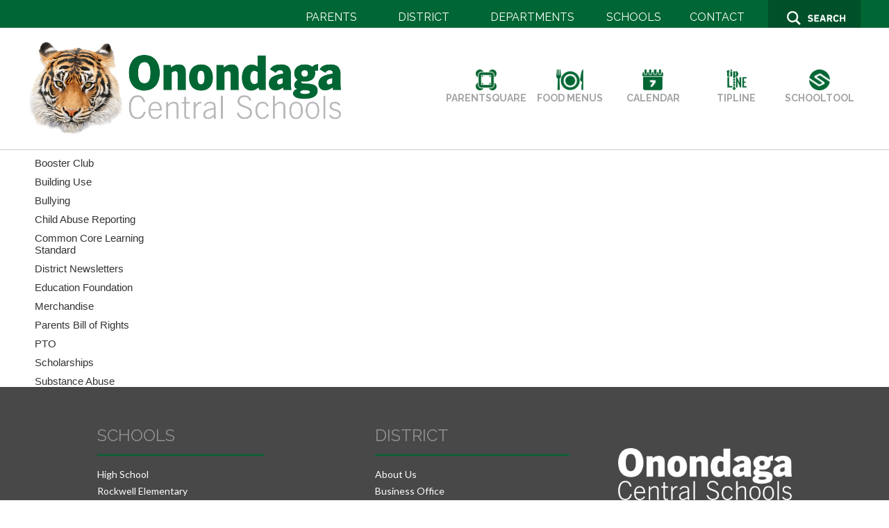

--- FILE ---
content_type: text/html;charset=UTF-8
request_url: https://www.onondagacsd.org/districtpage.cfm?pageid=1754
body_size: 32811
content:


<!DOCTYPE html>
<html lang="en">
<head>

<meta name="viewport" content="width=device-width, initial-scale=1.0">
<link href="/main.css?v=2" rel="stylesheet" type="text/css">
<link href="https://www.cnyric.org/global/styles/tempeditstyles.css" rel="stylesheet" type="text/css">
<link rel="stylesheet" href="https://www.cnyric.org/global/mobileMenu/dist/slicknav.css">

<meta http-equiv="Content-Type" content="text/html; charset=iso-8859-1">

<META name="Description" content="Onondaga Central School District">
<META name="KeyWords" content="Onondaga Central School District">
<title>Parents Bill of Rights | Onondaga Central School District</title>

<link href="https://fonts.googleapis.com/css?family=Lato:300,400,700,900|Raleway:400,700,900" rel="stylesheet"> 

<script src="https://cdnjs.cloudflare.com/ajax/libs/modernizr/2.6.2/modernizr.min.js"></script>

<!-- jQuery library (served from Google) -->
<script src="https://ajax.googleapis.com/ajax/libs/jquery/3.5.1/jquery.min.js"></script>
<script src="https://www.cnyric.org/global/mobileMenu/dist/jquery.slicknav.js"></script>


<script type="text/javascript">
  $(document).ready(function(){
	$('#menu').slicknav();
  });
</script>


<META name="robots" content="index, follow">

<!-- Global site tag (gtag.js) - Google Analytics -->
<script async src="https://www.googletagmanager.com/gtag/js?id=G-PS5WDBTG3J"></script>
<script>
  window.dataLayer = window.dataLayer || [];
  function gtag(){dataLayer.push(arguments);}
  gtag('js', new Date());

  gtag('config', 'G-PS5WDBTG3J');
</script>


</head>

<body>
<div id="skiptocontent"><a href="#maincontent">Skip to main content</a></div>





<div class="rowBehind " style="background-color:#006633;">
	
	
	
	<div class="row hideElement ">
		<div role="navigation" aria-label="top Navigation">


<div class="row" style="background-color:#006633;">
	<div class="col-4 col-m-4">&nbsp;</div>
	
	<div class="col-8 col-m-8">
	
	
	<div class="col-2 col-m-2 ">
			<ul class="menu" style="padding-left:0%">
			    <li><a href="#" class="drop strong">PARENTS</a>	    
					<div class="dropdown_1_a_column" style="z-index:99999">  
						<div class="col_1a">
					      <ul>
					      	<li class="flyoutTitle">Parents</li>
							<li><a href="/tfiles/folder1741/Code%20of%20Conduct.pdf" class="headerLinkText">Code of Conduct</a></li>
							<li><a href="/districtpage.cfm?pageid=1740" class="headerLinkText">DASA/Bullying</a></li>
							<li><a href="/tfiles/folder2254/SKM%5FC550i230321113000.pdf" class="headerLinkText">Dealing with Stress</a></li>
							<li><a href="/districtpage.cfm?pageid=2258" class="headerLinkText">Early Learners</a></li>
							<li><a href="/districtpage.cfm?pageid=2256">Emergency Closings</a></li>
<li><a href="/districtpage.cfm?pageid=2344" class="headerLinkText">Food/Community Support</a></li>
							<li><a href="https://www.parentsquare.com/signin" target="_blank">ParentSquare</a></li>
							<li><a href="https://www.parentsquare.com/blog/2020-7-15-help-please-frequently-asked-parent-questions/" target="_blank">ParentSquare Tips</a></li>
<li><a href="/districtpage.cfm?pageid=2257">Registration</a></li>
							<li><a href="https://cnyric03.schooltool.com/ocs" target="_blank">SchoolTool</a></li>
							<li><a href="/districtpage.cfm?pageid=2253" class="headerLinkText">Sex Offender Registry</a></li>
							<li><a href="/districtpage.cfm?pageid=2233" class="headerLinkText">Who To Contact</a></li>
					      </ul>
					     </div>
					</div>
			    </li><!-- End about us menu -->
			</ul>
		</div>	
		
		
		
	<div class="col-2 col-m-2 ">
	
	<ul class="menu" style="padding-left:0%">
	    <li><a href="#" class="drop strong ">DISTRICT</a>
	    
	        <div class="dropdown_3_a_columns bump_left2" style="z-index:99999">
	            		
				<div class="col_1a">
					<ul>
						<li class="flyoutTitle">About Us</li>
						<li><a href="/districtpage.cfm?pageid=1673" class="headerLinkText">About Us</a></li>
						<li><a href="/districtpage.cfm?pageid=1741" class="headerLinkText">Annual Notifications</a></li>
						<li><a href="/districtpage.cfm?pageid=1690" class="headerLinkText">Board of Education</a></li>
						
						
						
						<li><a href="/edlaw2d" class="headerLinkText">Privacy / EdLaw2D</a></li>
						<li><a href="/districtpage.cfm?pageid=1821" class="headerLinkText">Superintendent</a></li>
					</ul>
	
					<br><br>
	
				      <ul>
						<li class="flyoutTitle">Extra Curricular</li>
						<li><a href="/districtpage.cfm?pageid=1670" class="headerLinkText">Athletics</a></li>
						<li><a href="/districtpage.cfm?pageid=1722" class="headerLinkText">Extracurriculars & Clubs</a></li>						
				      </ul>
					  
					  <br><br>

				      <ul>
						<li class="flyoutTitle">Community</li>
						<li><a href="https://ocseducationfoundation.com/alumni/" target="_blank">Alumni</a></li>
						<li><a href="/districtpage.cfm?pageid=1729">Booster Club</a></li>
						<li><a href="https://www.ocseducationfoundation.com/" target="_blank">Education Foundation - OCSEF</a></li>
						<li><a href="/districtpage.cfm?pageid=1732" class="headerLinkText">PTO</a></li>
						<li><a href="/districtpage.cfm?pageid=2161" class="headerLinkText">Wall of Distinction</a></li>
				      </ul>
				</div>
	 
				<div class="col_1a">
					<ul>
						<li class="flyoutTitle">Quicklinks</li>
						
						<li><a href="/districtpage.cfm?pageid=1744" class="headerLinkText">Building Use</a></li>
						<li><a href="/districtpage.cfm?pageid=1660" class="headerLinkText">Calendars</a></li>
										
						<li><a href="/districtpage.cfm?pageid=1659" class="headerLinkText">Food Services</a></li>
						<li><a href="/districtpage.cfm?pageid=1684" class="headerLinkText">HR/Employment</a></li>
						<li><a href="/districtpage.cfm?pageid=1731" class="headerLinkText">Newsletters</a></li>
						<li><a href="/districtpage.cfm?pageid=1858" class="headerLinkText">Tiger Prowl</a></li>
						<li><a href="/districtpage.cfm?pageid=1671" class="headerLinkText">Transportation</a></li>
					</ul>

					<br><br>

					<ul>
						<li class="flyoutTitle">Health Office</li>
						<li><a href="/districtpage.cfm?pageid=1725" class="headerLinkText">Jr. Sr. HS Health Office</a></li>
						<li><a href="/districtpage.cfm?pageid=1804" class="headerLinkText">Rockwell Health</a></li>
						<li><a href="/districtpage.cfm?pageid=1799" class="headerLinkText">Wheeler Health</a></li>
					</ul>

					
				</div>
					
				 <div class="col_1a">
				      <ul>
						<li class="flyoutTitle">Staff Links</li>
						<li><a href="https://app.aimswebplus.com/#/login" target="_blank">AIMS Web</a></li>
						<li><a href="https://docs.google.com/forms/d/e/1FAIpQLSfrKpNsp8Ja4Tmu8qEPZZD-_jLqJYrb6x9x7QLmHW2jaSJSrQ/viewform" target="_blank">Arts in Education Request Form</a></li>
<li><a href="https://www.cnyric.org/" target="_blank">CNYRIC</a></li>
						<li><a href="http://edsiq.ed-data.com/login" target="_blank">Educational Data Services</a></li>
						<li><a href="http://ensemble.cnyric.org/" target="_blank">Ensemble</a></li>
<li><a href="https://app.frontlineeducation.com" target="_blank">Frontline</a></li>
						<li><a href="https://www.iepdirect.com/iepdotnet/HUB/Login.aspx" target="_blank">Frontline IEP</a></li>
						<li><a href="https://www.iepdirect.com/ais/login/default.aspx" target="_blank">Frontline RTI</a></li>
						<li><a href="https://mail.google.com/mail" target="_blank">Gmail</a></li>
						<li><a href="https://ocmboces.libguides.com/c.php?g=1166754&p=8518961" target="_blank">Media Connect</a></li>
						<li><a href="https://ny26.mlworkorders.com/Login.aspx" target="_blank">ML Work Orders</a></li>
						<li><a href="https://launchpad.classlink.com/ocsny" target="_blank">OCS Classlink</a></li>
						<li><a href="http://subserviceocmboces.eschoolsolutions.com/" target="_blank">Sub Service</a></li>
						<li><a href="/districtpage.cfm?pageid=2279" class="headerLinkText">Workplace Violence Plan</a></li>
				      </ul>
				</div>
				
				<div class="col_3a">
					<hr>
	            </div>
						
				<div class="col_3a">
					<div class="col-9 col-m-12 center">
						<a href="/districtpage.cfm?pageid=2233" class="noDecoLink headerIconText" ><img src="https://www.cnyric.org/images/sharedImages/nav_directory.png" width="90" height="26" alt="click for staff directory" title="Staff Directory"><br>Contact Us</a>
						<a href="/districtpage.cfm?pageid=1660" class="noDecoLink headerIconText" ><img src="https://www.cnyric.org/images/sharedImages/nav_cal.png" width="90" height="26" alt="click for calendar" title="Calendar"><br>Calendar</a>
						<a href="/stopbullying.cfm" class="noDecoLink headerIconText" ><img src="https://www.cnyric.org/images/sharedImages/nav_tipline.png" width="90" height="26" alt="click for Tip Line" title="Tip Line"><br>Tip Line</a>
						<a href="/districtpage.cfm?pageid=1659" class="noDecoLink headerIconText" ><img src="https://www.cnyric.org/images/sharedImages/nav_food.png" width="90" height="26" alt="click for menus" title="Menus"><br>Menus</a>
						<a href="/districtpage.cfm?pageid=2257" target="_blank" class="noDecoLink headerIconText" ><img src="https://www.cnyric.org/images/sharedImages/nav_register.png" width="90" height="26" alt="click for register" title="Register"><br>Register</a>
					</div>
					<div class="col-3 col-m-12 center">
						<a href="https://twitter.com/onondagaCSD" target="_blank" class="noDecoLink headerIconText" ><img src="https://www.cnyric.org/images/sharedImages/nav_twitter.png" width="24" height="20" alt="click for twitter" title="Twitter" class="socialIconFlyout"></a>
<a href="https://www.instagram.com/onondagacsd/" target="_blank" class="noDecoLink headerIconText" ><img src="https://www.cnyric.org/images/sharedImages/nav_instagram.png" width="20" height="20" alt="click for instagram" title="instagram" class="socialIconFlyout"></a>
<a href="https://www.facebook.com/OnondagaCSD/" target="_blank" class="noDecoLink headerIconText" ><img src="https://www.cnyric.org/images/sharedImages/nav_fb.png" width="20" height="20" alt="click for facebook" title="Facebook" class="socialIconFlyout"></a>
					</div>
				</div>
				
				
			</div>
		</li><!-- End about us menu -->
	</ul>
	
	</div>

		
	
		
		<div class="col-2 col-m-2 ">
			<ul class="menu" style="padding-left:0%">
			    <li><a href="#" class="drop strong">DEPARTMENTS</a>	    
					<div class="dropdown_1_a_column" style="z-index:99999">  
						<div class="col_1a">
					      <ul>
					      	<li class="flyoutTitle">Departments</li>
							<li><a href="/athletics" class="headerLinkText">Athletics</a></li>
							<li><a href="/districtpage.cfm?pageid=2300" class="headerLinkText">Business Office</a></li>
							<li><a href="/districtpage.cfm?pageid=1659" class="headerLinkText">Food Service</a></li>
							<li><a href="/districtpage.cfm?pageid=1684" class="headerLinkText">Human Resources/Employment</a></li>
							<li><a href="/districtpage.cfm?pageid=1716" class="headerLinkText">Student Services/Special Education</a></li>
							<li><a href="/districtpage.cfm?pageid=1671" class="headerLinkText">Transportation</a></li>
					      </ul>
					     </div>
					</div>
			    </li><!-- End about us menu -->
			</ul>
		</div>	

		<div class="col-2 col-m-2 ">
			<ul class="menu" style="padding-left:25%">
			    <li class="menu_right"><a href="#" class="drop strong">SCHOOLS</a>
					<div class="dropdown_4_a_columns bump_left" style="z-index:99999">
			           <div class="col_3 flyoutTitle">
			                Our Schools
			            </div>
			            <div class="col_2" align="right">
			            </div>
						<div class="col_4a">
			                <hr>
			            </div>
			            <div class="col_4a">
							<table>
								<tr>
									<td valign="top"><a href="/highschool"><img src="/images/thumb_hs.jpg" width="180" height="150" alt="High School" border="0" class="img_left imgshadow" /></a></td>
									<td valign="top">
										<p><a href="/highschool" class="headerLinkText"><span class="headerLinkText">Junior/Senior High School</span></a><br>
										4479 South Onondaga Road<br>
										Nedrow, NY 13120<br>
										Phone: (315) 552-5020<br>
										Fax # (315) 552-5027<br>
										
										<a href="mailto:tmumford@onondagacsd.org">Tim Mumford</a>, Principal</p>
									</td>
									
									<td valign="top"><a href="/wheeler"><img src="/images/thumb_wheeler.jpg" width="180" height="150" alt="Wheeler Elementary" border="0" class="img_left imgshadow" /></a></td>
									<td valign="top">
										<p><a href="/wheeler" class="headerLinkText"><span class="headerLinkText">Wheeler Elementary</span></a><br>
										4543 South Onondaga Road<br />
										Nedrow, NY 13120<br />  
										Phone: (315) 552-5050<br />
										Fax #: (315) 552-5054<br>
									
										<a href="mailto:ewanson@onondagacsd.org">Erik Swanson</a>, Principal</p>
									</td>
								</tr>
							
								<tr>
									<td valign="top">
										<a href="/rockwell"><img src="/images/thumb_rockwell.jpg" width="180" height="150" alt="Rockwell Elementary School" border="0" class="img_left imgshadow" /></a></td>
										<td valign="top">
										<p>
										<a href="/rockwell" class="headerLinkText"><span class="headerLinkText">Rockwell Elementary</span></a><br>
										208 Rockwell Road<br />
										Nedrow, NY 13120<br />
										Phone: (315) 552-5070<br />
										Fax #: (315) 552-5076<br>
										
										<a href="mailto:kkillmore@onondagacsd.org">Katelynn Killmore</a>, Principal</p>
									</td>
								
									<td valign="top"></td>
								</tr>
							</table>
			            </div>
			        </div>
			    </li>
			</ul>
		</div>
		
		<div class="col-2 col-m-2 ">
			<ul class="menu" style="padding-left:15%">
			    <li><a href="#" class="drop strong">CONTACT</a>
	        <div class="dropdown_4columns bump_left" style="z-index:99999">
	           <div class="col_4 flyoutTitle">
	                Contact&nbsp;Information
	            </div>

	            <div class="col_4">
					<table width="100%" border="0" cellspacing="0" cellpadding="5" class="RL TL BL LL">
						<tr><td height="20"><span><strong>Onondaga Central School Main Number</strong></span></td>
						<td><span><strong>315.552.5000</strong></span></td></tr>
						
						<tr><td class="TL">Superintendent's Office</td>
						<td class="TL">315.552.5000 Option 1</td></tr>
						
						<tr><td class="TL">Athletics</td>
						<td class="TL">315.552.5022</td></tr>

						<tr><td class="TL">Business Office</td>
						<td class="TL">315.552.5001</td></tr>
														
						<tr><td class="TL">Human Resources</td>
						<td class="TL">315.552.5009</td></tr>
												
						<tr><td class="TL">Special Education</td>
						<td class="TL">315.552.5075</td></tr>

						<tr><td class="TL">Transportation/Maintenance</td>
						<td class="TL">315.552.5090</td></tr>	
					</table>
	
	            </div>
				<div class="col_4"><br>
					<a href="/districtpage.cfm?pageid=2233" class="noDecoLink headerIconText" ><img src="https://www.cnyric.org/images/sharedImages/nav_directory.png" width="90" height="26" alt="click for staff directory" title="Staff Directory"><br>Contact Us</a>
				</div>
				
	        </div>
			    </li><!-- End contact us menu -->
			</ul>
		</div>
		
		<div class="col-2 col-m-2 forceContentBox" style="background-color: #00502a;">	
		<ul class="menu" style="padding-left:20%">
		    <li><a href="#" class="drop"><img src="/images/Icon_search.png" height="20" alt="search" style="vertical-align:middle;"></a><!-- Begin menu -->
				<div class="dropdown_2_a_columns align_right bump_up bump_left" style="z-index:999">
					<div class="col_2 flyoutHeader">
		                Search Site
		            </div>
	            
					<div class="col_2">
		                <hr>
		            </div>
					<div class="col_2a">
						<script>
						var imgAltTagsFix = function() {
	    				$('img.gsc-branding-img').attr("alt", "Google Custom Search Branding");
	    				$('input.gsc-search-button').attr('alt', "Google Custom Search Button");
	  					};
	  					window.__gcse = {
	    				callback: imgAltTagsFix
	  						};
							(function() {
							var cx = '018088045678550272933:27intf6sj0q';
							var gcse = document.createElement('script');
							gcse.type = 'text/javascript';
							gcse.async = true;
							gcse.src = 'https://cse.google.com/cse.js?cx=' + cx;
							var s = document.getElementsByTagName('script')[0];
							s.parentNode.insertBefore(gcse, s);
							})();
						</script>
						<gcse:searchbox-only resultsUrl="https://www.onondagacsd.org/dosearch.cfm"></gcse:searchbox-only>
					</div>
				</div>
		    </li>
		</ul>
		</div>
	</div>
</div>

</div>
	</div>
	
	
	<div class="row showElement hideElementBig ">
		<ul id="menu"> 
    <li><hr></li>
    <li><span class="menuItemHeader">DISTRICT</span>
        <ul>
        	<li>About Us
                <ul>
					<li><a href="/districtpage.cfm?pageid=1673">About Us</a></li>
					<li><a href="/districtpage.cfm?pageid=1741" class="headerLinkText">Annual Notifications</a></li>
					<li><a href="/districtpage.cfm?pageid=1690">Board of Education</a></li>
					
					<li><a href="/districtpage.cfm?pageid=1740">DASA/Bullying</a></li>
					
					<li><a href="/edlaw2d" class="headerLinkText">Privacy / EdLaw2D</a></li>
<li><a href="/districtpage.cfm?pageid=2257">Registration</a></li>
					<li><a href="/districtpage.cfm?pageid=1821" class="headerLinkText">Superintendent</a></li>
                </ul>
        	</li>
        	
			<li>Quicklinks
                <ul>
				
					<li><a href="/districtpage.cfm?pageid=1744">Building Use</a></li>
					<li><a href="/districtpage.cfm?pageid=1660">Calendars</a></li>		
					<li><a href="/districtpage.cfm?pageid=1659">Food Services</a></li>
					<li><a href="/districtpage.cfm?pageid=1684">HR/Employment</a></li>
					<li><a href="/districtpage.cfm?pageid=1731">Newsletters</a></li>
					<li><a href="/districtpage.cfm?pageid=1858">Tiger Prowl</a></li>
					<li><a href="/districtpage.cfm?pageid=1671">Transportation</a></li>
                </ul>
        	</li>
			<li>Health Office
                <ul>
					<li><a href="/districtpage.cfm?pageid=1725">Jr. Sr. HS Health Office</a></li>
					<li><a href="/districtpage.cfm?pageid=1804">Rockwell Health</a></li>
					<li><a href="/districtpage.cfm?pageid=1799">Wheeler Health</a></li>
                </ul>
        	</li>
        	<li>Extra Curricular
				<ul>
					<li><a href="/districtpage.cfm?pageid=1670">Athletics</a></li>
					<li><a href="/districtpage.cfm?pageid=1722">Extracurriculars & Clubs</a></li>						
                </ul>
        	</li>
			<li>Staff Links
				<ul>
					<li><a href="https://app.aimswebplus.com/#/login" target="_blank">AIMS Web</a></li>
						<li><a href="https://docs.google.com/forms/d/e/1FAIpQLSfrKpNsp8Ja4Tmu8qEPZZD-_jLqJYrb6x9x7QLmHW2jaSJSrQ/viewform" target="_blank">Arts in Education Request Form</a></li>
<li><a href="https://www.cnyric.org/" target="_blank">CNYRIC</a></li>
						<li><a href="http://edsiq.ed-data.com/login" target="_blank">Educational Data Services</a></li>
						<li><a href="http://ensemble.cnyric.org/" target="_blank">Ensemble</a></li>
<li><a href="https://app.frontlineeducation.com" target="_blank">Frontline</a></li>
						<li><a href="https://www.iepdirect.com/iepdotnet/HUB/Login.aspx" target="_blank">Frontline IEP</a></li>
						<li><a href="https://www.iepdirect.com/ais/login/default.aspx" target="_blank">Frontline RTI</a></li>
						<li><a href="https://mail.google.com/mail" target="_blank">Gmail</a></li>
						<li><a href="https://ocmboces.libguides.com/c.php?g=1166754&p=8518961" target="_blank">Media Connect</a></li>
						<li><a href="https://ny26.mlworkorders.com/Login.aspx" target="_blank">ML Work Orders</a></li>
						
						<li><a href="https://launchpad.classlink.com/ocsny" target="_blank">OCS Classlink</a></li>
						
						<li><a href="http://subserviceocmboces.eschoolsolutions.com/" target="_blank">Sub Service</a></li>
						<li><a href="/districtpage.cfm?pageid=2279" class="headerLinkText">Workplace Violence Plan</a></li>					
                </ul>
        	</li>
        	<li>Community
                <ul>
				<li><a href="https://ocseducationfoundation.com/alumni/" target="_blank">Alumni</a></li>
					<li><a href="/districtpage.cfm?pageid=1729">Booster Club</a></li>
					<li><a href="https://www.ocseducationfoundation.com/" target="_blank">Education Foundation - OCSEF</a></li>
					<li><a href="/districtpage.cfm?pageid=1732" class="headerLinkText">PTO</a></li>
					<li><a href="/districtpage.cfm?pageid=2161" class="headerLinkText">Wall of Distinction</a></li>
                </ul>
        	</li>
        	
        	
        </ul>
    </li>
    <li><hr></li>
    <li><span class="menuItemHeader">SCHOOLS</span>
        <ul>
	     	<li><a href="/highschool">Junior/Senior High School</a></li>
			<li><a href="/rockwell">Rockwell Elementary</a></li>
			<li><a href="/wheeler">Wheeler Elementary</a></li>
        </ul>
    </li>
	
	<li><hr></li>
    <li><span class="menuItemHeader">DEPARTMENTS</span>
        <ul>
	     	<li><a href="/athletics">Athletics</a></li>
			<li><a href="/districtpage.cfm?pageid=2300">Business Office</a></li>
			<li><a href="/districtpage.cfm?pageid=1659">Food Service</a></li>
			<li><a href="/districtpage.cfm?pageid=1684">Human Resources/Employment</a></li>
			<li><a href="/districtpage.cfm?pageid=1716">Student Services/Special Education</a></li>
			<li><a href="/districtpage.cfm?pageid=1671">Transportation</a></li>
        </ul>
    </li>
	
	<li><hr></li>
    <li><span class="menuItemHeader">PARENTS</span>
        <ul>
	     	<li><a href="/districtpage.cfm?pageid=1740" class="headerLinkText">DASA/Bullying</a></li>
			<li><a href="/tfiles/folder1741/Code%20of%20Conduct.pdf" class="headerLinkText">Code of Conduct</a></li>
							<li><a href="/tfiles/folder2254/SKM%5FC550i230321113000.pdf" class="headerLinkText">Dealing with Stress</a></li>
							<li><a href="/districtpage.cfm?pageid=2258" class="headerLinkText">Early Learners</a></li>
							<li><a href="/districtpage.cfm?pageid=2256">Emergency Closings</a></li>
							<li><a href="/districtpage.cfm?pageid=2257" class="headerLinkText">Enrollment</a></li>
							<li><a href="/districtpage.cfm?pageid=2344" class="headerLinkText">Food/Community Support</a></li>
							<li><a href="https://www.parentsquare.com/signin" target="_blank">ParentSquare</a></li>
							<li><a href="https://www.parentsquare.com/blog/2020-7-15-help-please-frequently-asked-parent-questions/" target="_blank">ParentSquare Tips</a></li>
							<li><a href="https://cnyric03.schooltool.com/ocs" target="_blank">SchoolTool</a></li>
							<li><a href="/districtpage.cfm?pageid=2253" class="headerLinkText">Sex Offender Registry</a></li>
							<li><a href="/districtpage.cfm?pageid=2233" class="headerLinkText">Who To Contact</a></li>
        </ul>
    </li>
	
	
    <li><hr></li>
    <li><span class="menuItemHeader"><a href="/dosearch.cfm">SEARCH</a></span></li>
    <li><hr></li>
    <li><span class="menuItemIcons"><a href="/districtpage.cfm?pageid=2233"><img src="https://www.cnyric.org/global/mobileMenu/images/icon_m_directory.png" width="200" height="50" alt="click for contact" title="contact"></a></span></li>



	<li><span class="menuItemIcons"><a href="/districtpage.cfm?pageid=1660"><img src="https://www.cnyric.org/global/mobileMenu/images/icon_m_cal.png" width="200" height="50" alt="click for calendar" title="Calendar"></a></span></li>
	<li><span class="menuItemIcons"><a href="/districtpage.cfm?pageid=1670"><img src="https://www.cnyric.org/global/mobileMenu/images/icon_m_athletics.png" width="200" height="50" alt="click for athletics" title="Athletics"></a></span></li>
	<li><span class="menuItemIcons"><a href="/districtpage.cfm?pageid=1659"><img src="https://www.cnyric.org/global/mobileMenu/images/icon_m_menu.png" width="200" height="50" alt="click for menus" title="Menus"></a></span></li>
	<li><span class="menuItemIcons"><a href="https://cnyric03.schooltool.com/ocs" target="_blank"><img src="https://www.cnyric.org/global/mobileMenu/images/icon_m_schooltool.png" width="200" height="50" alt="click for schooltool" title="SchoolTool"></a></span></li>
	<li><span class="menuItemIcons"><a href="https://twitter.com/onondagaCSD" target="_blank"><img src="https://www.cnyric.org/global/mobileMenu/images/icon_m_twitter.png" width="200" height="50" alt="click for twitter" title="Twitter"></a></span></li>
</ul>
	</div>
</div>

<div class="rowBehind blueBackgroundSolid ">
	<div class="row">
		<div class="col-6 col-m-12 ">
			<a href="https://www.onondagacsd.org">
				<img src="/images/header_logo.png" width="892" height="280" alt="Onondaga Central Schools - click for home" class="headerImage">
			</a>
		</div>
		
		<div class="col-6 col-m-12 hideElement2 topIcons" >
			<div class="col-20 col-m-12 center"><a href="https://www.parentsquare.com/signin"  class="noDecoLink headerIconText" target="_blank" ><img src="/images/icon_parentsq.png" width="30" alt="Click for parent square" class="headerIcon"><br>PARENTSQUARE</a></div>

			<div class="col-20 col-m-12 center"><a href="/districtpage.cfm?pageid=1659" class="noDecoLink headerIconText"><img src="/images/icon_fs.png" width="39" alt="Click for food service" class="headerIcon"><br>FOOD MENUS</a></div>	
			<div class="col-20 col-m-12 center"><a href="/districtpage.cfm?pageid=1660" class="noDecoLink headerIconText"><img src="/images/icon_cal.png" width="30" alt="Click for School Calendar" class="headerIcon"><br>CALENDAR</a></div>
			<div class="col-20 col-m-12 center"><a href="/stopbullying.cfm" class="noDecoLink headerIconText"><img src="/images/icon_tipline.png" width="29" alt="Click for tip line" class="headerIcon"><br>TIPLINE</a></div>
			<div class="col-20 col-m-12 center"><a href="https://cnyric03.schooltool.com/ocs"  class="noDecoLink headerIconText" target="_blank" ><img src="/images/icon_schooltool.png" width="30" alt="Click for SchoolTool" class="headerIcon"><br>SCHOOLTOOL</a></div>
			
		</div>	
	</div>
</div>



<div class="rowBehind " style="background-color: #cccccc; height: 1px;"></div>
<link href="https://fonts.googleapis.com/css?family=Nunito+Sans&display=swap" rel="stylesheet"> 


<div class="row ">



<div role="navigation" aria-label="left Side Navigation">

<div class="col-fixSidenav ">


<div class=" ">


<a href="/districtpage.cfm?pageid=1729" class="sidelink" >
Booster Club</a>

</div>


<div class=" ">


<a href="/districtpage.cfm?pageid=1730" class="sidelink" >
Building Use</a>

</div>


<div class=" ">


<a href="/districtpage.cfm?pageid=1751" class="sidelink" >
Bullying</a>

</div>


<div class=" ">


<a href="/districtpage.cfm?pageid=1752" class="sidelink" >
Child Abuse Reporting</a>

</div>


<div class=" ">


<a href="/districtpage.cfm?pageid=1753" class="sidelink" >
Common Core Learning Standard</a>

</div>


<div class=" ">


<a href="/districtpage.cfm?pageid=1731" class="sidelink" >
District Newsletters</a>

</div>


<div class=" ">


<a href="/districtpage.cfm?pageid=1733" class="sidelink" >
Education Foundation</a>

</div>


<div class=" ">

<a href="https://ocsboostermerch.myshopify.com/" class="sidelink" target="_blank"> Merchandise</a>

</div>


<div class=" ">


<a href="/districtpage.cfm?pageid=1754" class="sidelink" >
Parents Bill of Rights</a>

</div>


<div class=" ">


<a href="/districtpage.cfm?pageid=1732" class="sidelink" >
PTO</a>

</div>


<div class=" ">


<a href="/districtpage.cfm?pageid=1843" class="sidelink" >
Scholarships</a>

</div>


<div class=" ">


<a href="/districtpage.cfm?pageid=1756" class="sidelink" >
Substance Abuse</a>

</div>





</div>

</div>




<div class="col-fillFixedSidenav ">


<main id="maincontent">

<div class="forceResponsiveImage table-container-responsive"> 
<div class="col-1-half col-m-12">&nbsp;</div>
<div class="col-11 col-m-11">
	<div class="row addPadding">
		<div class="col-12 col-m-12">
	
			
	  	</div>
	  	
		<div class="col-12 col-m-12">
			
			
		</div>
	</div>
</div>
	</div>
</main>



</div>

</div>

</div>

<div role="navigation" aria-label="bottom Navigation">
	
	
	<div class="rowBehind addPadding" style="background-color:#484848;">
		
		<div class="row" style="padding-bottom: 50px;">
			<div class="col-1 col-m-1 ">&nbsp;</div>

			<div class="col-3 col-m-3 ">
				<div class="footerHeader">SCHOOLS</div>
				<div class="grayLine"></div>
				<div class="footerfont">	
					<a href="/highschool" class="footerlink">High School</a><br>
					<a href="/rockwell" class="footerlink">Rockwell Elementary</a><br>
					<a href="/wheeler" class="footerlink">Wheeler Elementary</a><br>
				</div>			
				
				<div class="footerHeader">DEPARTMENTS</div>
				<div class="grayLine"></div>
				<div class="footerfont">
					<a href="/athletics" class="footerlink">Athletics</a><br>
							<a href="/districtpage.cfm?pageid=1678" class="footerlink">Business Office</a><br>
							<a href="/districtpage.cfm?pageid=1659" class="footerlink">Food Service</a><br>
							<a href="/districtpage.cfm?pageid=1684" class="footerlink">Human Resources/Employment</a><br>
							<a href="/districtpage.cfm?pageid=1716" class="footerlink">Student Services/Special Education</a><br>
							<a href="/districtpage.cfm?pageid=1671" class="footerlink">Transportation</a><br>
				</div>
			</div>			
				
			<div class="col-1 col-m-1 ">&nbsp;</div>
			
			<div class="col-6 col-m-6">
				<div class="col-7 col-m-7 ">
					<div class="footerHeader">DISTRICT</div>
					<div class="grayLine"></div>
					<div class="footerfont">				
						<a href="/districtpage.cfm?pageid=1673" class="footerlink">About Us</a><br>
						<a href="/districtpage.cfm?pageid=1678" class="footerlink">Business Office</a><br>
						<a href="/districtpage.cfm?pageid=1740" class="footerlink">DASA/Bullying</a><br>
						
						<a href="/districtpage.cfm?pageid=1674" class="footerlink">Notices</a><br>
<a href="/districtpage.cfm?pageid=2257" class="footerlink">Registration</a><br>
					</div>
					
					<br><br>
					<img src="/images/Badge-HighSchools-National-Year.png" style="height: 155px; width: 149px;" alt="U.S. News Best High Schools National Award 2020">&nbsp;&nbsp;&nbsp;
<img src="/images/biliteracyseal.png" style="height: 155px; width: 155px;" alt="seal of bi-literacy">
				</div>
				
				
				
				<div class="col-5 col-m-5">
					<img src="/images/footer_logo.png" alt="footer logo" border="0" class="footerImage">
					<div class="footerfontU"><strong>Rob Price</strong>, Superintendent of Schools</div>
					<div class="footerfontU"><strong>4466 South Onondaga Road</strong> | Nedrow, NY 13120<br></div>
					<div class="footerfontU"><strong>Phone</strong> 315.552.5000<br></div>
					<div style="padding-top:15px;">
					<a href="https://twitter.com/onondagaCSD" target="_blank" class="noDecoLink headerIconText" ><img src="/images/twitter_footer.png" width="30" height="30" alt="click for twitter" title="Twitter" class="socialIconFlyout"></a>
<a href="https://www.instagram.com/onondagacsd/" target="_blank" class="noDecoLink headerIconText" ><img src="/images/instagram_footer.png" width="30" height="30" alt="click for instagram" title="instagram" class="socialIconFlyout"></a>
<a href="https://www.facebook.com/OnondagaCSD/" target="_blank" class="noDecoLink headerIconText" ><img src="/images/facebook_footer.png" width="30" height="30" alt="click for facebook" title="Facebook" class="socialIconFlyout"></a>
					</div>
					
				</div>
			</div>

			<div class="col-1 col-m-1 ">&nbsp;</div>
			
		</div>
	</div>
	
	<div class="rowBehind " style="background-color:#1a1a1a;">	
		<div class="row" style="background-color:#1a1a1a; text-align:center;">
			<div class="col-12 col-m-12 ">
				<a href="http://www.cnyric.org/e-communications" class="footerlink2">Developed by CNYRIC</a>
			</div>
		</div>
	</div>
</div>

</body></html>

--- FILE ---
content_type: text/css
request_url: https://www.onondagacsd.org/main.css?v=2
body_size: 33577
content:
body {
    margin: 0;
    padding: 0;
	background-color: #ffffff;
}

/* responsive stuff */
* {
    box-sizing: border-box;
}

/* Overwrite the Box-Sizing for the Google Search Box */
.forceContentBox * {
  box-sizing: content-box;
  
}

.row {
    max-width: 1200px;
	/* center things */
	margin: auto;
}

.row::after {
    content: "";
    clear: both;
    display: block;
}


.rowBehind {
    width: 100%;
	/* center things */
	margin: auto;
}


.rowBehind::after {
    content: "";
    clear: both;
    display: block;
}


/* color backgrounds for debugging */
.c {
    background-color: #cccccc;
}
.c2 {
    background-color: #e2e2e2;
}
.c3 {
    background-color: #999999;
}
.brd {
    border: 2px solid #73AD21;
}




[class*="col-"] {
    float: left;
    padding: 0px;
}

.addPadding {
	padding: 8px;
}
.addPadding5 {
	padding: 5px;
}

.twitterBoyBG { background-image: url('images/TWITTER2.png'); background-repeat:no-repeat; background-size:contain; background-position:bottom right; }

.twitterTextArea { 
	font-family: 'Lato', serif;
	font-size: 15px;
	font-weight: 400;
	line-height: 24px;
	color: #FFFFFF;
	padding: 20px 40px 15px 55px;
	width: 100%;
	min-width: 250px;
 }

/* default For mobile phones, everything goes to 100%: */
[class*="col-"] {
    width: 100%;
}


@media only screen and (min-width: 600px) {
    /* For tablets: */
    .col-m-1-quarter {width: 2.08%;}
	.col-m-1-half {width: 4.17%;}
	.col-m-1 {width: 8.33%;}
    .col-m-2 {width: 16.66%;}
    .col-m-3 {width: 25%;}
    .col-m-4 {width: 33.33%;}
    .col-m-5 {width: 41.66%;}
    .col-m-6 {width: 50%;}
    .col-m-7 {width: 58.33%;}
    .col-m-8 {width: 66.66%;}
    .col-m-9 {width: 75%;}
    .col-m-10 {width: 83.33%;}
    .col-m-11 {width: 91.66%;}
    .col-m-12 {width: 100%;}
	
	/* for fifths */
	.col-m-20 {width: 20%;}
	
}

@media only screen and (min-width: 768px) {
    /* For desktop: */
	.col-1-quarter {width: 2.08%;}
    .col-1-half {width: 4.17%;}
	.col-1 {width: 8.33%;}
    .col-2 {width: 16.66%;}
    .col-3 {width: 25%;}
    .col-4 {width: 33.33%;}
    .col-5 {width: 41.66%;}
    .col-6 {width: 50%;}
    .col-7 {width: 58.33%;}
    .col-8 {width: 66.66%;}
    .col-9 {width: 75%;}
    .col-10 {width: 83.33%;}
    .col-11 {width: 91.66%;}
    .col-12 {width: 100%;}
	
	/* for fifths */
	.col-20 {width: 20%;}
	
	.col-fixSidenav {width: 200px;}
	.col-fillFixedSidenav {
		width: -webkit-calc(100% - 200px);
    	width:    -moz-calc(100% - 200px);
    	width:         calc(100% - 200px);}
	
	.hideElementBig { display: none; }
	
	
}

/* only if width is under 768px */
@media only screen and (max-width: 768px) {

	.hideElement { display: none; }
	.showElement { display: block; }
	.exploreContainer { margin: 0px 75px !important; }

	.headerImage {
		padding: 20px 15px !important;
		margin: 0px !important;
	}
}

/* only if width is under 600px */
@media only screen and (max-width: 600px) {

    .hideElement2 { display: none; }
	.calendarBorder { padding: 0px !important;}
	.headerImage {
		padding: 20px 15px !important;
		margin: 0px !important;
	}
	.bannerDetail { display: none; }
	.pushRight { padding-left: 0px !important;}
	.footerHeaderSmall { margin-left: 8px !important;}
	.exploreContainer {	margin: 0px !important;}
	.calendarArea {width: 100% !important;}
	.greenLine { width: 100% !important;}
	.newsCaption2 { margin: 0px !important;
					padding-left: 0px !important;}
	.newsImage { height: auto;}
	.exploreBackground { margin-bottom: 210px !important; }
	.bigWhiteHeader { padding-top: 0px !important; }
	.newsImageWithCaption2 { text-align: center; }
	.newsImage2 {
		width: 100% !important;
		height: auto !important;
		margin: 0px 0px 15px 0px !important;
	}
	.greenLine2 { width: 100% !important;}
	.newsCaption { padding: 0px !important;
					margin: 0px !important;
					}
	.bigGrayHeader { font-size: 20px !important;
					padding-left: 10px !important;}
					
	.exploreBackground {
		background-repeat:repeat !important;
		background-size: auto !important;	}
	
	.exploreProgramBox {
		display: block !important;
	}
	
	/*.exploreOne {
		background-image: url("/images/m_explore_boe.jpg") !important;
		height:125px !important;

	}
	
	.exploreTwo {
		background-image: url("/images/m_explore_food.jpg") !important;
		height:125px !important;
	}
	
	.exploreThree {
		background-image: url("/images/m_explore_athletics.jpg") !important;
		height:125px !important;
	}
	
	.exploreFour {
		background-image: url("/images/m_explore_transportation.jpg") !important;
		height:125px !important;
	} */
		
	.exploreContainer {
		margin-bottom: 35px !important;
	}
}

/* for use on tempEDIT pages to make google calendar responsive */
.responsiveCal {
	position: relative; 
	padding-bottom: 350px;
	 height: 0; 
	 overflow: hidden;
}

.responsiveCal iframe {
	position: absolute; 
	top:0; 
	left: 0; 
	width: 100%; 
	height: 100%;

}


.navtable {
	min-width: 200px;
	max-width: 10%;
}


.respImage {
    max-width: 100%;
    height: auto;
}

.headerImage {
    height: auto;
	min-width: 250px;
	max-width: 451px;
	margin: 16px 0px;
	width: 100%;
}

.headerLogo {
    height: auto;
	min-width: 50px;
	max-width: 111px;
	margin: 14px 0px;
	width: 100%;
	
}

.headerImage2 {
    width: 100%;
    height: auto;
	min-width: 300px;
}

.headerIcon {
	margin: 60px 0px 0px 0px;
}

.headerIconText {
	font-family: 'Raleway', sans-serif;
	font-size: 14px;
	font-weight: 700;
	line-height: 16px;
	color: #A5A5A5;
}


.footerImage {
    width: 100%;
    height: auto;
	min-width: 175px;
	max-width: 342px;
	margin: 80px 0px 10px 0px;
}

.center {
	text-align: center;
}





.bannerHeaderDetail {
	font-family: 'Roboto', sans-serif !important;
	color: #11094C;
	font-size: 24px;
	font-family: bold;
	opacity: 1;
	text-align: left;
	padding-bottom: 10px;
}

.bannerDetail {
	font-family: 'Roboto', sans-serif !important;
	color: #000;
	bottom: 0px;
	left: 0px;
	position: absolute;
	font-size: 14px;
	background-color: #E6A910;
	padding: 30px 30px 60px 30px;
	opacity: 0.9;  
	text-align: left;
	height: 150px;
	width: 500px;
}

/*.bx-wrapper .bx-pager.bx-default-pager a {
	background: #ffffff !important;
	margin: 0px 45px !important;
}

.ap-basic-slider-wrapper .bx-pager-item .bx-pager-link.active:before,
.ap-basic-slider-wrapper .bx-pager-item .bx-pager-link:hover:before {
	background: #11094C;
}*/

.exploreImage {
	margin: 36px 15px;
    height: auto;
	min-width: 260px;
	max-width: 536px;
	width: 100%;
}

.exploreBackground {
	background-image: url('images/explore.jpg');
	height: 400px;
	margin-bottom: 97px;
	background-position: center;
	background-repeat:no-repeat;
	background-size: contain;
}

.exploreTitle {
	font-size: 36px; 
	font-family: 'Raleway', sans-serif;
	color: #FFFFFF;
	font-weight: 900;
	text-align: center;
	line-height: 30px;
	padding: 225px 0px 30px 0px;
}

.exploreContainer {
	margin: 0px 210px;
	background-color: #FFFFFF;
	border-bottom: solid #EDEDED 7px;
}

.exploreText {
	font-size: 18px; 
	font-family: 'Lato', sans-serif;
	color: #747474;
	font-weight: 300;
	text-align: center;
	line-height: 24px;
	padding: 22px 30px 22px 30px;
}

.embed-container { 
	position: relative; 
	padding-bottom: 56.25%; 
	height: 0; 
	overflow: hidden;
	max-width: 100%;
	margin: 5px 0px 0px 40px;
	}
	
.embed-container iframe, .embed-container object, .embed-container embed { 
	position: absolute; 
	top: 0; 
	left: 0; 
	width: 100%; 
	height: 100%; 
	}

/* page styles */

html {
	font-family: 'Roboto', sans-serif;
	font-size: 14px;
	color:#333333;
}


#diffLog {
	width: 100%;
    height: 25px;
	background-color: #efff6c;
	position: absolute;
    top: 0px;
    left: 0;
	z-index: 999999;
	}
	
.header	{
	font-family: 'Roboto', sans-serif;
	font-size: 35px;
	color: #ffffff;
	background-color: #282828;
	font-weight: bold;
	padding-left:12px;
	padding-top:7px;
	padding-bottom:7px;
	}
	
h1	{
	font-size: 20pt; 
	font-family: 'Roboto', sans-serif;
	text-decoration: none; 
	color: #333333;
	font-weight: normal;
	padding-top:7px;
	padding-bottom:7px;
	line-height: 20px;
	}
	
h2	{
	font-size: 18px; 
	font-family: 'Roboto', sans-serif;
	text-decoration: none; 
	color: #006533;
	font-weight: bold;
	margin: 10px 0px;
	}

h3	{
	font-size: 17px; 
	font-family: 'Roboto', sans-serif;
	text-decoration: none; 
	color: #006533;
	font-weight: bold;
	margin: 10px 0px;
	}

h4	{
	font-size: 16px; 
	font-family: 'Roboto', sans-serif;
	text-decoration: none; 
	color: #006533;
	font-weight: bold;
	margin:10px 0px ;
	}

h5	{
	font-size: 15px; 
	font-family: 'Roboto', sans-serif;
	text-decoration: none; 
	color: #006533;
	font-weight: bold;
	margin:10px 0px ;
	}

h6	{
	font-size: 15px; 
	font-family: 'Roboto', sans-serif;
	text-decoration: none; 
	color: #333333;
	font-weight: bold;
	margin:10px 0px ;
	}



hr {
    display: block;
    height: 1px;
    border: 0;
    border-top: 1px solid #ccc;
    margin: 9px 0px;
    padding: 0;
}

A {
	COLOR: #333333;}
A:hover {
	COLOR: #2884b3;}
	
a.sidelink,a.sidelink:link,a.sidelink:active,a.sidelink:visited {
	font-family: 'Roboto', sans-serif;
	font-size: 15px;
	color: #333333;
	text-decoration: none;
	padding-left: 10px;
	padding-top: 10px;
	display:inline-block; /* to make the top padding work */
}
a.sidelink:hover {
	color: #666666;
}



.staffListTableRow:hover {
	background-color: #d2d2d2;
}



/* this is for use on tempEDIT pages */

A.tempEDsmallLink {font-size: 9pt; text-decoration: underline; color: #333333;}
A.tempEDsmallLink:hover {font-size: 9pt; text-decoration: underline; color: #999999;}

.tempeditHeader{
	font-family: 'Roboto', sans-serif;
	font-size: 13px;
	color: #333333;
	font-weight: bold;
	padding-left:8px;
	}
	
.tempeditBGcolor {
background-color: #ffffff;
}

.noPadCell{
	padding: 0px 0px 0px 0px;
	}

.tempedsearchBar-submit
{float:left;height:18px}

.tempedsearchBar-submit input[type="submit"]
	{height:18px;
	line-height:18px;
	padding:0 12px 3px 10px;
	margin-left:1px;
	border:0;
	font-size:11px;
	-webkit-border-top-right-radius:2em;
	-webkit-border-bottom-right-radius:2em;
	-webkit-border-top-left-radius:2em;
	-webkit-border-bottom-left-radius:2em;
	-moz-border-radius-topright:2em;
	-moz-border-radius-bottomright:2em;
	-moz-border-radius-topleft:2em;
	-moz-border-radius-bottomleft:2em;
	border-top-right-radius:2em;
	border-bottom-right-radius:2em;
	border-top-left-radius:2em;
	border-bottom-left-radius:2em;
	COLOR: #ffffff;
	background: #669933;
	background: -moz-linear-gradient(top, #7bb93e, #537c29);
	background: -webkit-gradient(linear, 0% 0%, 0% 100%, from(#7bb93e), to(#537c29));}

.tempedsearchBar-submit input[type="submit"]:hover
	{border:0;
	cursor: hand; cursor: pointer;
	background: -moz-linear-gradient(top, #9bcd69, #537c29);
	background: -webkit-gradient(linear, 0% 0%, 0% 100%, from(#9bcd69), to(#537c29));}
	
.header2	{
	font-size: 17pt; 
	font-family: 'Roboto', sans-serif;
	text-decoration: none; 
	color: #003366;
	letter-spacing: 0px;
	}
	
.contentpage_headingLinkText, A.contentpage_headingLinkText:link, a.contentpage_headingLinkText:active, a.contentpage_headingLinkText:visited {
	font-family: 'Roboto', sans-serif;
	font-size: 13pt; 
	text-decoration: none; 
	color: #666666; 
	}
	
a.contentpage_headingLinkText:hover {text-decoration: none; color: #333333;}


.contentpage_ann_header	{
	font-size: 11pt; 
	color: #3f1f00; 
	font-weight: bold; 
	font-family: 'Roboto', sans-serif;
	}
	
.contentpage_ann_text	{
	font-size: 10pt; 
	color: #726b6a;  
	font-family: 'Roboto', sans-serif;
	}
	
a.contentpage_linkText, A.contentpage_linkText:link, a.contentpage_linkText:active, a.contentpage_linkText:visited {
	font-family: 'Roboto', sans-serif;
	font-size: 10pt; 
	text-decoration: underline; 
	color: #726b6a; 
	}
a.contentpage_linkText:hover {text-decoration: underline; color: #999999;}


.paddedArea {
  padding: 10px 20px 10px 20px;
}

.bulletText {
  width: 180px;
  background: #054810;
  background-image: -webkit-linear-gradient(top, #000000, #333333);
  background-image: -moz-linear-gradient(top, #000000, #333333);
  background-image: -ms-linear-gradient(top, #000000, #333333);
  background-image: -o-linear-gradient(top, #000000, #333333);
  background-image: linear-gradient(to bottom, #000000, #333333);
  border-top-right-radius:  40px 40px;
  border-bottom-right-radius:  40px 40px;
  border-top-left-radius:  0px 0px;
  border-bottom-left-radius:  0px 0px;
  /* -webkit-border-radius: 28;
  -moz-border-radius: 28;
  border-radius: 28px; */
  text-shadow: 1px 1px 3px #666666;
  -webkit-box-shadow: 0px 1px 3px #666666;
  -moz-box-shadow: 0px 1px 3px #666666;
  box-shadow: 0px 1px 3px #666666;
  font-family: 'Roboto', sans-serif;
	font-weight: 300;
  color: #ffffff;
  font-size: 20px;
  padding: 10px 20px 10px 20px;
  text-decoration: none;
}

.bulletTextSmall {
  width: 180px;
  background: #054810;
  background-image: -webkit-linear-gradient(top, #000000, #333333);
  background-image: -moz-linear-gradient(top, #000000, #333333);
  background-image: -ms-linear-gradient(top, #000000, #333333);
  background-image: -o-linear-gradient(top, #000000, #333333);
  background-image: linear-gradient(to bottom, #000000, #333333);
  border-top-right-radius:  20px 20px;
  border-bottom-right-radius:  20px 20px;
  border-top-left-radius:  0px 0px;
  border-bottom-left-radius:  0px 0px;
  /* -webkit-border-radius: 28;
  -moz-border-radius: 28;
  border-radius: 28px; */
  text-shadow: 1px 1px 3px #666666;
  -webkit-box-shadow: 0px 1px 3px #666666;
  -moz-box-shadow: 0px 1px 3px #666666;
  box-shadow: 0px 1px 3px #666666;
  font-family: 'Roboto', sans-serif;
	font-weight: 300;
  color: #ffffff;
  font-size: 16px;
  padding: 5px 10px 5px 10px;
  text-decoration: none;
  margin-left:-10px;
}


/* end tempEDIT styles */


.largeWhiteFont	{
	font-size: 18pt; 
	font-family: 'Roboto', sans-serif;
	text-decoration: none; 
	color: #ffffff; 
	line-height: 18px;
	font-weight: 300;
	margin-top: 7px;
	margin-bottom: 8px;
	padding-left: 18px;
	}
	
.greenLink {
	font-size: 14px; 
	font-family: 'Raleway', sans-serif;
	font-weight: 700;
	line-height: 16px;
	color: #006633;
	padding-left: 15px;
	vertical-align: middle;
}

.whiteLink {
	font-size: 14px; 
	font-family: 'Raleway', sans-serif;
	font-weight: 700;
	line-height: 16px;
	color: #FFFFFF;
	vertical-align: middle;
	margin-left: 55px;
}
	
a.footerlink2:link,a.footerlink2:active,a.footerlink2:visited,a.footerlink2:hover {
	font-size: 13px; 
	text-decoration: none; 
	color: #eeeeee; 
	font-family: 'Roboto', sans-serif;
	}
	
.footerfont{
	font-family: 'Lato', sans-serif;
	font-size: 14px;
	line-height: 24px;
	color: #FFFFFF;
	}

.footerfontU{
	font-family: 'Lato', sans-serif;
	font-size: 14px;
	font-weight: 400;
	line-height: 36px;
	color: #FFFFFF;
	border-bottom: 1px solid #707070;
	width: 341px;
	}
		
.footerHeader{
	font-family: 'Raleway', sans-serif;
	font-size: 24px;
	color: #919191;
	line-height: 24px;
	margin-top: 50px;
	}
	
.footerHeaderBig{
	font-family: 'Roboto', sans-serif;
	font-size: 28px;
	/* font-weight: bold; */
	color: #eeeeee;
	padding-left: 10px;
	}
	
.footerHeaderSmall{
	font-family: 'Roboto', sans-serif;
	font-size: 14px;
	/* font-weight: bold; */
	color: #FFFFFF;
	margin: 15px 0px;
	}
	
a.footerlink:link,a.footerlink:active,a.footerlink:visited {
	font-size: 14px; 
	text-decoration: none; 
	color: #FFFFFF; 
	font-family: 'Lato', sans-serif;
	line-height: 24px;
	}
a.footerlink:hover {
	text-decoration: none; 
	color: #cccccc; 
	}
	
.grayLine {
	width: 80%;
	height: 2px;
	background: #006633;
	margin: 15px 0px;
}
	
.scrollableArea{
	overflow : auto; 
	height:480px;
	width:100%;
	padding-left: 0px;
}
		

.newsDiv {
	margin: 0px 20px;
}

.newsImage {
    width: 100%;
	min-width: 75px;
	max-width: 540px;
	margin-bottom: 15px;
}

.newsImageWithCaption {
	min-height: 100px;
	margin: 20px;
}

.newsCaption {
	font-family: 'Lato', sans-serif;
	font-size: 24px;
	font-weight: 700;
	line-height:24px;
    color: #292929;
	text-align: left;
	margin: -50px 50px 0px 50px;
	padding: 0px 0px 30px 14px;
	background-color: #FFFFFF;
	position: relative;
}

.newsImage2 {
	margin: 0px 35px 15px 0px;
	width: 255px;
	height: 182px;
}

.newsImageWithCaption2 {
	min-height: 182px;
	margin: 20px;
}

.newsCaption2 {
	font-family: 'Nunito Sans', sans-serif;
	font-size: 24px;
	font-weight: 700;
	color: #000000;
	text-align: left;
	line-height: 24px;
	width: 100%;
	padding: 0px 0px 24px 14px;
	margin-left: -50px;
	background-color: #FFF;
	margin-top: 86px;
	position: relative;
}

.bigGreenFont {
	font-family: 'Roboto', sans-serif;
	font-size: 24px;
    color: #011456;
	text-align:left;
	font-weight: 400;
	padding-left:8px; 
	
}

a.noDecoLink:link,a.noDecoLink:active,a.noDecoLink:visited {
	text-decoration: none; 
	}

A.moreNewsLink:link,a.moreNewsLink:active,a.moreNewsLink:visited {
	font-family: 'Roboto', sans-serif;
	font-size: 14px;
    color: #5D5B5B;
	font-weight: bold;
	padding: 3px 30px;
	border-radius: 3px; 	
}

A.moreNewsLinkwhite:link,a.moreNewsLinkwhite:active,a.moreNewsLinkwhite:visited {
	font-family: 'Roboto', sans-serif;
	font-size: 14px;
    color: #ffffff;
	font-weight: bold;
	padding-left: 8px; 	
}

.videoTextHeader	{
	font-size: 16px; 
	font-family: 'Roboto', sans-serif;
	text-decoration: none; 
	color: #011456; 
	font-weight: 600;
	line-height:18px;
	padding-left:0px; 
}

.videoText	{
	font-size: 16px; 
	font-family: 'Roboto', sans-serif;
	text-decoration: none; 
	color: #ffffff; 
	line-height:18px;
	padding-left:8px; 
}

.calendarBorder {
  width: 100%;
  height: 490px;
  background: #ffffff;
  padding: 5px 10px 5px 40px;
  margin-bottom:10px;
}

.LL{
border-left: 1px solid #999999;
}
.RL{
border-right: 1px solid #999999;
}
.TL{
border-top: 1px solid #999999;
}
.BL{
border-bottom: 1px solid #999999;
}



.headercolor {
background-color: #dfdfdf;
HEIGHT: 35px;}

input {
BORDER-RIGHT: #333333 1px solid; PADDING-RIGHT: 2px; BORDER-TOP: #333333 1px solid; PADDING-LEFT: 2px; FONT-SIZE: 10px; PADDING-BOTTOM: 2px; BORDER-LEFT: #333333 1px solid; COLOR: #000066; PADDING-TOP: 2px; BORDER-BOTTOM: #333333 1px solid; FONT-FAMILY: Verdana; HEIGHT: 20px; BACKGROUND-COLOR: #f3f9fe; TEXT-ALIGN: left;
}

SELECT {
BORDER-RIGHT: #333333 1px solid; PADDING-RIGHT: 2px; BORDER-TOP: #333333 1px solid; PADDING-LEFT: 2px; FONT-SIZE: 11px; PADDING-BOTTOM: 2px; BORDER-LEFT: #333333 1px solid; COLOR: #000066; PADDING-TOP: 2px; BORDER-BOTTOM: #333333 1px solid; FONT-FAMILY: Verdana; HEIGHT: 20px; BACKGROUND-COLOR: #f3f9fe; TEXT-ALIGN: left;
}

.gl_submit {
	BORDER-RIGHT: #000000 1px solid; PADDING-RIGHT: 2px; BORDER-TOP: #000000 1px solid; PADDING-LEFT: 2px; FONT-SIZE: 11px; PADDING-BOTTOM: 2px; BORDER-LEFT: #000000 1px solid; COLOR: #ffffff; PADDING-TOP: 2px; BORDER-BOTTOM: #000000 1px solid; FONT-FAMILY: Verdana; BACKGROUND-COLOR: #993300; TEXT-ALIGN: center; HEIGHT: 20px;
}


.gl_input {
	BORDER-RIGHT: #000066 1px solid; PADDING-RIGHT: 2px; BORDER-TOP: #000066 1px solid; PADDING-LEFT: 2px; FONT-SIZE: 11px; PADDING-BOTTOM: 2px; BORDER-LEFT: #000066 1px solid; COLOR: #000000; PADDING-TOP: 2px; BORDER-BOTTOM: #000066 1px solid; FONT-FAMILY: Verdana; BACKGROUND-COLOR: #ffffff; TEXT-ALIGN: left;
}

/* end page styles */



/* below is code for the flyout menus */


/* ul, li {
	font-size:14px; 
	font-family: 'Roboto', sans-serif;
	line-height:21px;
	text-align:left;
} */

.menu {
	list-style:none;
	width:0px;
	height:0px;
	line-height: 15px;
	margin-bottom: 40px;

	/* Rounded Corners */
	-moz-border-radius: 10px;
	-webkit-border-radius: 10px;
	border-radius: 10px;

	/* Background color and gradients */
	background: #014464;
	background: -moz-linear-gradient(top, #0272a7, #013953);
	background: -webkit-gradient(linear, 0% 0%, 0% 100%, from(#0272a7), to(#013953));
	
	/* Borders */
	
	/* this border appears as a dot when using a image to mouseover, so set to 0 and adjust margin above */
	border: 0px solid #002232;
	-moz-box-shadow:inset 0px 0px 1px #edf9ff;
	-webkit-box-shadow:inset 0px 0px 1px #edf9ff;
	box-shadow:inset 0px 0px 1px #edf9ff;
}

.menu li {
	float:left;
	display:block;
	text-align:center;
	position:relative;
	padding: 0px 0px 0px 0px;
	margin-right:0px;
	margin-top:0px;
	border:none;
}

.menu li:hover {
	/* border: 1px solid #ff0000; */
	padding: 0px 0px 0px 0px;
	
	/* Background color and gradients */
	
	/* background: #F4F4F4;
	background: -moz-linear-gradient(top, #F4F4F4, #EEEEEE);
	background: -webkit-gradient(linear, 0% 0%, 0% 100%, from(#F4F4F4), to(#EEEEEE)); */
	
	/* Rounded corners */
	
	-moz-border-radius: 5px 5px 0px 0px;
	-webkit-border-radius: 5px 5px 0px 0px;
	border-radius: 5px 5px 0px 0px;
}

.menu li a {
	font-family: 'Raleway', sans-serif;
	font-size:16px; 
	font-weight: 400;
	color: #ffffff;
	display:inline-block;
	outline:0;
	text-decoration:none;
	line-height: 21px;
	/*text-shadow: 1px 1px 1px #000;*/
}

.menu li:hover a {
	color:#EDEDED;
	/*text-shadow: 1px 1px 1px #ffffff;*/
}
.menu li .drop {
	padding-right:0px;
	/* background:url("img/drop.png") no-repeat right 8px; */
}
.menu li:hover .drop {
	/* background:url("img/drop.png") no-repeat right 7px; */
}

.dropdown_1column,
.dropdown_1_a_column,
.dropdown_2columns,
.dropdown_2_a_columns,
.dropdown_3columns, 
.dropdown_3_a_columns,
.dropdown_4columns,
.dropdown_4_a_columns,
.dropdown_5columns {
	margin:4px auto;
	float:left;
	position:absolute;
	left:-999em; /* Hides the drop down */
	text-align:left;
	padding:10px 5px 10px 5px;
	border:1px solid #777777;
	/* border-top:none; */
	
	/* Gradient background */
	background:#eeeeee;
	background: -moz-linear-gradient(top, #ffffff, #eeeeee);
	background: -webkit-gradient(linear, 0% 0%, 0% 100%, from(#ffffff), to(#eeeeee));

	/* Rounded Corners */
	-moz-border-radius: 5px 5px 5px 5px;
	-webkit-border-radius: 5px 5px 5px 5px;
	border-radius: 5px 5px 5px 5px;
}

.dropdown_1column {width: 140px;}
.dropdown_2columns {width: 280px;}
.dropdown_3columns {width: 420px;}
.dropdown_4columns {width: 560px;}
.dropdown_5columns {width: 700px;}

.dropdown_1_a_column {width: 220px;}
.dropdown_2_a_columns {width: 450px;}
.dropdown_3_a_columns {width: 660px;}
.dropdown_4_a_columns {width: 880px;}





.menu li:hover .dropdown_1column,
.menu li:hover .dropdown_1_a_column,
.menu li:hover .dropdown_2columns,
.menu li:hover .dropdown_2_a_columns,
.menu li:hover .dropdown_3columns,
.menu li:hover .dropdown_3_a_columns,
.menu li:hover .dropdown_4columns,
.menu li:hover .dropdown_4_a_columns, 
.menu li:hover .dropdown_5columns {
	left:-22px;
	top:14px;
}



/* position of flyout on mouseover */
.menu li:hover .align_right {
	left:auto;
	right:-120px;
	top:14px;
}

/* custom for certain elements.  position of flyout on mouseover */
.menu li:hover .bump_left {
	left:-470px;
	top:14;
}

.menu li:hover .bump_left2 {
	left:-300px;
	top:14;
}

.menu li:hover .bump_left3 {
	left:-170px;
	top:14;
}


.menu li:hover .bump_leftHidden {
	left:-9999px;
	top:14;
}


.col_1,
.col_1a,
.col_1a_half,
.col_1a_less_half,
.col_2,
.col_2a,
.col_3,
.col_3a,
.col_4,
.col_4a,
.col_5 {
	display:inline;
	float: left;
	position: relative;
	margin-left: 3px;
	margin-right: 3px;
}
.col_1 {width:130px;}
.col_2 {width:270px;}
.col_3 {width:410px;}
.col_4 {width:550px;}
.col_5 {width:690px;}

.col_1a {width:210px;}
.col_1a_half {width:150px;}
.col_1a_less_half {width:50px;}
.col_2a {width:430px;}
.col_3a {width:650px;}
.col_4a {width:870px;}



.menu .menu_right {
	float:left;
	margin-right:0px;
}
.menu li .align_right {
	/* Rounded Corners */
	-moz-border-radius: 5px 5px 5px 5px;
    -webkit-border-radius: 5px 5px 5px 5px;
    border-radius: 5px 5px 5px 5px;
}


.menu .flyoutHeader {
	font-size:21px;
	font-weight:400;
	letter-spacing:-1px;
	margin:7px 0 1px 0;
	padding-bottom:1px;
	/* border-bottom:1px solid #666666; */
	color:#333333;
}

.menu .flyoutTitle {
	font-family: 'Raleway', sans-serif;
	font-size: 18px;
	font-weight: 700;
	line-height: 24px;
	color: #006633;
	text-align: left;
	width: 92%;
	border-bottom: 1px solid #006633;
	margin-bottom: 5px
}

.menu p, .menu h2, .menu h3, .menu ul li {
	font-family: 'Raleway', sans-serif;
	line-height:21px;
	font-size:12px;
	text-align:left;
	text-shadow: 1px 1px 1px #FFFFFF;
}
.menu h2 {
	font-size:21px;
	font-weight:400;
	letter-spacing:-1px;
	margin:7px 0 1px 0;
	padding-bottom:1px;
	/* border-bottom:1px solid #666666; */
	color:#333333;
}
.menu h3 {
	font-size:14px;
	margin:7px 0 14px 0;
	padding-bottom:7px;
	/* border-bottom:1px solid #888888; */
}
.menu p {
	line-height:18px;
	margin:0 0 10px 0;
}

.menu li:hover div a {
	font-size:12px;
	color:#015b86;
	font-family: 'Raleway', sans-serif;
	text-shadow: 0px 0px 0px #000;
}
.menu li:hover div a:hover {
	color:#029feb;
	font-family: 'Raleway', sans-serif;
	text-shadow: 0px 0px 0px #000;
}

/* this is for the header links */
.menu li:hover div a .headerLinkText {
	font-size:16px;
	color:#015b86;
	text-shadow: 0px 0px 0px #000;
}
.menu li:hover div a:hover .headerLinkText {
	color:#029feb;
	text-shadow: 0px 0px 0px #000;
}

.bump_up {
	top: 13px !important;
}

.bump_up {
	top: 5px !important;
}

.strong {
	font-weight:bold;
}
.italic {
	font-style:italic;
}

.imgshadow { /* Better style on light background */
	background:#FFFFFF;
	padding:4px;
	border:1px solid #777777;
	margin-top:5px;
	-moz-box-shadow:0px 0px 5px #666666;
	-webkit-box-shadow:0px 0px 5px #666666;
	box-shadow:0px 0px 5px #666666;
}
.img_left { /* Image sticks to the left */
	width:auto;
	float:left;
	margin:5px 15px 5px 5px;
}

.menu li .black_box {
	background-color:#333333;
	color: #eeeeee;
	text-shadow: 1px 1px 1px #000;
	padding:4px 6px 4px 6px;

	/* Rounded Corners */
	-moz-border-radius: 5px;
    -webkit-border-radius: 5px;
    border-radius: 5px;

	/* Shadow */
	-webkit-box-shadow:inset 0 0 3px #000000;
	-moz-box-shadow:inset 0 0 3px #000000;
	box-shadow:inset 0 0 3px #000000;
}

.menu li .black_box_no_corner {
	background-color:#333333;
	color: #eeeeee;
	text-shadow: 1px 1px 1px #000;
	padding:4px 6px 4px 0px;
}

.menu li ul {
	list-style:none;
	padding:0;
	margin:0 0 12px 0;
}
.menu li ul li {
	font-size:12px;
	line-height:24px;
	position:relative;
	text-shadow: 1px 1px 1px #ffffff;
	padding:0;
	margin:0;
	float:none;
	text-align:left;
	width:260px;
}

.menu li .greybox li {
	background:#F4F4F4;
	border:1px solid #bbbbbb;
	margin:0px 0px 4px 0px;
	padding:4px 6px 4px 6px;
	width:116px;

	/* Rounded Corners */
	-moz-border-radius: 5px;
    -webkit-border-radius: 5px;
    -khtml-border-radius: 5px;
    border-radius: 5px;
}
.menu li .greybox li:hover {
	background:#ffffff;
	border:1px solid #aaaaaa;
	padding:4px 6px 4px 6px;
	margin:0px 0px 4px 0px;
}

.menu li .greyboxa li {
	background:#F4F4F4;
	border:1px solid #bbbbbb;
	margin:0px 0px 4px 0px;
	padding:4px 6px 4px 6px;
	width:195px;

	/* Rounded Corners */
	-moz-border-radius: 5px;
    -webkit-border-radius: 5px;
    -khtml-border-radius: 5px;
    border-radius: 5px;
}
.menu li .greyboxa li:hover {
	background:#ffffff;
	border:1px solid #aaaaaa;
	padding:4px 6px 4px 6px;
	margin:0px 0px 4px 0px;
}

.calendarArea{
	overflow: auto;
	height: 320px;
	width: 70%;
	background-color: #FFFFFF;
	padding-left: 0px;
	margin: 0px auto;
	}

.calDate {
	font-size: 30px; 
	font-family: 'Lato', sans-serif;
	text-decoration: none; 
	color: #000000; 
	padding-left:0px; 
	padding-top:0px; 
	padding-bottom:0px;
	line-height: 45px;
	font-weight: bold;
	text-align: center;
	margin-left: 10px;
}

.calMonth	{
	font-size: 14px;
	font-family: 'Lato', sans-serif;
	color: #ffffff; 
	line-height: 12px;
	text-align: center;
	font-weight: 400;
	}
	
.calDay	{
	font-size: 32px; 
	font-family: 'Lato', sans-serif;
	color: #ffffff;
	line-height: 36px; 
	text-align: center;
	font-weight: 700;
	}

.calBox {
    width: 64px;
    height: 100%;
    padding: 10px;
    text-align: center;
    margin-bottom: 6px;
    float: left;
	background-color: #006633;
}
	
.calHeaderText	{
	font-size: 14px; 
	font-family: 'Lato', sans-serif;
	color: #231F20;
	line-height: 24px;
	text-align: left;
	font-weight: 600;
	margin: 0px 7px 20px 10px;	
	}

.calText	{
	font-size: 14px; 
	font-family: 'Lato', sans-serif;
	color: #222222; 
	line-height: 24px;
	text-align: left;
	font-weight: 400;
	margin: 0px 7px 0px 10px;
	}	
	
.calEventsOverflow{
	overflow : auto; 
	width:780px;
	padding-left:8px;
	}
	
A.viewMoreFont:link,a.viewMoreFont:active,a.viewMoreFont:visited {
	font-family: 'Roboto', sans-serif;
	font-size: 18px;
    color: #011456;
	font-weight: 400;
	padding-left:8px; 	
}

.bigRedHeader {
	font-family: 'Roboto', sans-serif;
	font-size: 36px;
	font-weight: bold;
    color: #BF1E2E;
	padding: 10px 15px;
	width: 100%;
	min-width: 250px;	
}

.bigWhiteHeader {
	font-family: 'Raleway', serif;
	font-size: 36px;
	font-weight: 900;
    color: #FFFFFF;
	padding: 189px 40px 14px 55px;
	width: 100%;
	min-width: 250px;	
}

.bigGrayHeader {
	font-family: 'Raleway', serif;
	font-size: 36px;
	font-weight: 900;
	line-height: 30px;
    color: #191919;
    padding: 55px 0px 30px 0px;
}

.flyoutIcons {
	margin: 10px 10px 0px 0px;
}

.messageBoard {
	padding: 0px 15px;
	font-size: 16px;
}

.pushRight {
	padding-left:45px;
}

.topIcons {
	text-align: right;
}

.greenLine {
	width: 75%;
	height: 5px;
	background: #006633;
	text-align: center;
	margin: 0px auto 70px auto;
}

.greenLine2 {
	width: 75%;
	height: 5px;
	background: #006633;
	text-align: center;
	margin: 0px 0px 20px 0px;
}

.blackLine {
	width: 70px; 
	height: 2px; 
	background: #000000;
	margin: 10px auto;	
}

.italicBlueLettering {
	font-family: 'Garamound', serif;
	font-style: italic;
	color: #145DAA;
	font-size: 36px;
	text-align: center;
	line-height: 47px;
	margin-bottom: 8px;
}

.videoTitle {
	font-size: 18px;
	font-family: 'EB Garamond', serif;
	line-height: 30px;
	color: #000000;
	margin: 5px 40px;
}

.videoText {
	font-family: 'Roboto', sans-serif;
	font-size: 14px;
	line-height: 24px;
	color: #000000;
	margin: 5px 0px 5px 33px;
}

.exploreMainBackground {
	background-image: url("/images/explore_br.jpg");
	background-repeat:no-repeat; 
	background-position:center;
	background-size: cover;
}

.exploreProgramBox {
	display: flex;
	padding: 30px 48px;
}

.exploreOne {
	background-image: url("/images/explore_boe.jpg");
	background-repeat:no-repeat;  
	background-position:center;
	background-size: cover;
	width:275px;
	height:310px;
	font-family: 'Raleway', sans-serif;
	font-size: 24px;
	font-weight: 900;
	line-height: 24px;
	color: #FFFFFF;
	text-align: left;
	margin: 2px;
}

.exploreTwo {
	background-image: url("/images/explore_food.jpg");
	background-repeat:no-repeat; 
	background-position:center;
	background-size: cover;
	width:275px;
	height:310px;
	font-family: 'Raleway', sans-serif;
	font-size: 24px;
	font-weight: 900;
	line-height: 24px;
	color: #FFFFFF;
	text-align: left;
	margin: 2px;	
}

.exploreThree {
	background-image: url("/images/explore_athletics.jpg");
	background-repeat:no-repeat; 
	background-position:center;
	background-size: cover;
	width:275px;
	height:310px;
	font-family: 'Raleway', sans-serif;
	font-size: 24px;
	font-weight: 900;
	line-height: 24px;
	color: #FFFFFF;
	text-align: left;
	margin: 2px;
}

.exploreFour {
	background-image: url("/images/explore_transportation.jpg");
	background-repeat:no-repeat; 
	background-position:center;
	background-size: cover;
	width:275px;
	height:310px;
	font-family: 'Raleway', sans-serif;
	font-size: 24px;
	font-weight: 900;
	line-height: 24px;
	color: #FFFFFF;
	text-align: left;
	margin: 2px;
}

.exploreContainer {
    position: relative;
    color: white;
}

.explorelinkText {
	position: absolute;
	top: 90%;
	font-family: 'Raleway', sans-serif;
	font-size: 16px;
	font-weight: 700;
	color: #5A5A5A;
	line-height: 40px;
	text-align: center;
	background-color: #FFFFFF;
	width: 100%;
	height: 45px;
	border-bottom: 9px solid #B2B2B2;
}